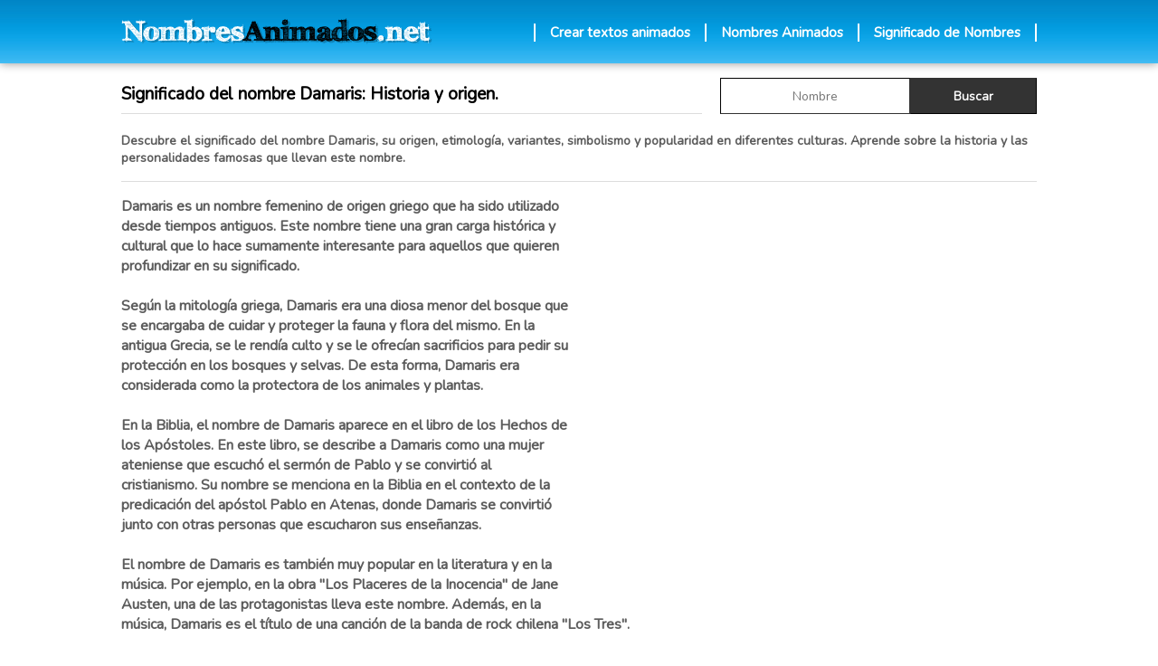

--- FILE ---
content_type: text/html; charset=UTF-8
request_url: https://nombresanimados.net/significado-de-nombres/nombre-damaris/
body_size: 5216
content:
<!DOCTYPE HTML>
<html lang="es">
<head>

<meta charset="utf-8">
<script async src="https://pagead2.googlesyndication.com/pagead/js/adsbygoogle.js?client=ca-pub-9685187692848897" crossorigin="anonymous"></script>
<title>Significado del nombre Damaris: Historia y origen.</title>
<meta name="description" content="Descubre el significado del nombre Damaris, su origen, etimología, variantes, simbolismo y popularidad en diferentes culturas. Aprende sobre la historia y las personalidades famosas que llevan este nombre.">
<meta name="keywords" content="nombre Damaris, Damaris significado, significado de Damaris, significado del nombre Damaris, significado Damaris, Damaris nombre, significado de nombre Damaris, origen del nombre Damaris, significado de Damaris personalidad, significado del nombre Damaris personalidad, el nombre de Damaris, que significa Damaris, que significa el nombre Damaris, historia del nombre Damaris, historia Damaris, famosos con el nombre Damaris, famosas con el nombre Damaris ">
<link rel="canonical" href="https://nombresanimados.net/significado-de-nombres/nombre-damaris/">   
<meta name="DC.Language"  content="Spanish">
<meta name="robots" content="all">
<meta name="distribution" content="global">
<meta name="resource-type" content="document">
<link rel="shortcut icon" href="https://nombresanimados.net/imagenes/favicon.ico" type="image/x-icon">
<meta property="og:title" content="Significado del Nombre Damaris">
<meta property="og:description" content="El Nombre Damaris, proviene del Griego. Su significado es Esposa, mujer casada. 
Segun Numerologia: Muy intuitiva y clarividente, desea utilizar positivamente su carisma personal; realizar en cierto modo, un papel de gu&iacute;a espiritual.">
<meta property="og:url" content="https://nombresanimados.net/significado-de-nombres/nombre-damaris/">
<meta property="og:type" content="article">
<meta property="og:site_name" content="nombresanimados">
<meta property="og:image" content="https://nombresanimados.net/IMG/logos/nombres.jpg">
<meta property="fb:app_id" content="982791691746745">
<meta name="twitter:card" content="summary">
<meta name="twitter:domain" content="nombresanimados.net">
<meta name="twitter:site" content="@NombresAnimados">
<meta name="twitter:creator" content="@NombresAnimados">
<meta name="twitter:title" content="Significado del Nombre Damaris">
<meta name="twitter:description" content="El Nombre Damaris, proviene del Griego. Su significado es Esposa, mujer casada. 
Segun Numerologia: Muy intuitiva y clarividente, desea utilizar positivamente su carisma personal; realizar en cierto modo, un papel de gu&iacute;a espiritual.">
<meta name="twitter:image:src" content="https://nombresanimados.net/IMG/logos/nombrest.jpg">
<meta name="twitter:url" content="https://nombresanimados.net/significado-de-nombres/nombre-damaris/">
<meta name="theme-color" content="#000">
<meta name="viewport" content="width=device-width, initial-scale=1">
<style>
@import url('https://fonts.googleapis.com/css?family=Nunito&display=swap');
body {background-color: #FFFFFF; margin:auto;text-align: center;font-family:'Nunito',Arial,Helvetica,sans-serif;color:#5C5C5C;font-size:14px;font-style:normal;line-height: normal;text-rendering: optimizeLegibility;}
h1 {font-size: 19px;color: #000; text-shadow: 0px 0px 0px #DFDFDF; margin:0; padding:0; font-style:normal;}
h2 {font-size: 14px;color: #5C5C5C; margin:0; padding:0; font-style:normal;}
h3 {font-size: 14px;color: #5C5C5C; margin:0; padding:0;  font-style:normal;}
* {font-family:'Nunito',Arial,Helvetica,sans-serif;font-size: 16px;font-weight:bold;text-rendering: optimizeLegibility;}
button {  background:#f8f8f8;color: #5C5C5C; text-shadow: 2px 2px 2px #FFFFFF;font-weight: bold; cursor: pointer; font-size: 16px;margin: 0;border:0; box-sizing: border-box}
input {   background:#f8f8f8; color: #5C5C5C; text-shadow: 2px 2px 2px #FFFFFF;font-weight: bold; cursor: pointer; font-size: 16px;margin: 0;border:0; box-sizing: border-box}
input[type=text]{   background:#FFFFFF; color: #5C5C5C;font-weight: normal; cursor: text; font-size: 14px;margin: 0;border:0; box-sizing: border-box}
p {margin:0px; padding:0;}
a:link {color: #DFDFDF; font-style: normal; }
a:visited {color: #DFDFDF;text-decoration: underline; font-style: normal;}
a:hover {color: #fff;text-decoration: none; font-style: normal;}
a:active {color: #3C5A99 ;text-decoration: none; font-style: normal;}
#anchototal{width:100%;border:0;margin:auto; box-sizing: border-box;}
#arriba{width:100%; height: 70px;padding: 0 20px; text-align: center; background: url(/IMG/fondos/arriba-01.png) repeat-x #FFFFFF; -webkit-background-size:auto 100%; -moz-background-size:auto 100%; -o-background-size:auto 100%; background-size:auto 100%; margin:auto;  box-sizing: border-box;-webkit-box-shadow: 0px 0px 10px 0px rgba(0,0,0,0.43);
-moz-box-shadow: 0px 0px 10px 0px rgba(0,0,0,0.43);
box-shadow: 0px 0px 10px 0px rgba(0,0,0,0.43);}
.logo{ width:1012px; margin:auto; height: 70px; background: url(/IMG/logos/logo-01.png) left center no-repeat; -webkit-background-size:34% auto; -moz-background-size:34% auto; -o-background-size:34% auto; background-size:34% auto; margin:auto; box-sizing: border-box;display: flex; justify-content:flex-end; align-items:center;}
#botonmenu { float: right; text-align:left; margin-top: 2px; color: #fff;}
#botonmenu a { background: none;font-size:15px; text-decoration: none;color: #fff; margin-left: 16px;  padding-left: 16px; background-position:center center;text-decoration: none;border-radius:0px; border-left: 2px solid #FFFFFF; float: left}  
#contenido{width:1012px;border:0;margin: 16px auto; margin-bottom: 4px; padding: 0 16px; background-color: #FFFFFF}
#pie {	border: 0px;padding-top: 10px;padding-bottom: 10px;	text-decoration: none;font: 12px Arial, Tahoma, Verdana, "Trebuchet MS";	color: #fff; }
#pie a { text-decoration: underline; font-style: normal; font-size:12px; color:#fff; }
.botonpag { float:left; height:60px; width:150px; margin-right:16px; -webkit-appearance: none;}
.botonestilo {width:100%; height:37px; border-radius: 2px; border: 1px solid #dddddd;box-sizing: border-box  }
.anchocompartir {width:25%; height: 40px; float: left; }
.anchodescargar {width:24.2%; float: left; }
.anchopinterest {width:25%; float: right; }
.anchocodigos {width:25.8%; float: right; }
.socialp{background:url(/IMG/botones/social/blanco/p.png) no-repeat center center #ca252b;}
.botonimg {width:100%;height:40px;   -webkit-appearance:none; -moz-appearance:none;appearance:none;-webkit-background-size:auto 40%; -moz-background-size:auto 40%;-o-background-size:auto 40%;background-size:auto 40%;color: #fff;display: flex;   flex-wrap: wrap;justify-content: center; align-content:flex-end; padding:0px 5px; padding-bottom: 20px; border-radius:0 ;font-size: 12px; font-weight: bold; border:1px solid #ca252b; box-sizing:border-box;cursor: pointer;-webkit-appearance:none;-moz-appearance:none;appearance:none}
.cuadrobuscar  {width:100%; margin: auto; background:#f8f8f8;  text-align: center; padding: 20px;border:1px solid #ddd;  box-sizing: border-box}
.textform  {	background: none; background-color:#FFFFFF; cursor: text;width:60%;font-size: 14px; font-weight: bold;float: left; border:2px inset #333333; border-right: 0; height:40px;  text-align:center;-webkit-appearance: none;}
.botonbuscar  {	color:#fff;width:40%;height:40px; background: #333333; border: 1px outset #333333; box-sizing: border-box; -webkit-background-size:auto 100%; -moz-background-size:auto 100%; -o-background-size:auto 100%; background-size:auto 100%; float: right;text-shadow: 0px 0px 0px #000;font-size: 14px;}
.botonabajo {	width: 100%;height:50px; color: #fff; text-align: center; background-color: #333333;  border: 1px outset #333333;box-sizing: border-box;display: flex; justify-content:center; align-items:center;  }
.botonabajo a {	color: #fff; }
.nombrelista { text-align:center; height: 24px; width:10%;background:#fff; color: #000; font-size: 13px; font-weight: bold; float: left;text-shadow:none;border: 0; border-left:6px solid #333333; border-radius: 0; margin: 0; margin-bottom: 16px; border-bottom: 0; box-sizing: border-box;display: flex; justify-content:flex-start; align-items:center; padding-left: 12px; }
a.nombrelista { text-decoration: none; color: #000000}
</style>
<!-- Global site tag (gtag.js) - Google Analytics -->
<script async src="https://www.googletagmanager.com/gtag/js?id=UA-2309723-13"></script>
<script>
  window.dataLayer = window.dataLayer || [];
  function gtag(){dataLayer.push(arguments);}
  gtag('js', new Date());
  gtag('config', 'UA-2309723-13');
</script>     
</head>
<body>
	<div id="anchototal">
<div id="arriba"><div class="logo">
<div id="botonmenu"><a href="https://nombresanimados.net/crear-textos-animados/">Crear textos animados</a><a href="https://nombresanimados.net/nombres-animados/">Nombres Animados</a><a href="https://nombresanimados.net/significado-de-nombres/" style="border-right: 2px solid #FFFFFF; padding-right: 16px">Significado de Nombres</a><div style="clear:both"></div></div>
	</div><div style="clear:both"></div></div>
<div id="contenido">
<div style="width:100%;text-align:left; margin-bottom:20px">
<div style="width:642px; height: 40px; float: left;text-align:left;display: flex;  flex-wrap: wrap;justify-content:flex-start;  align-content:center; border-bottom: 1px solid #dddddd; box-sizing: border-box; padding-bottom: 4px"><h1>Significado del nombre Damaris: Historia y origen.</h1></div>
<div style="width:350px; float: right;text-align:left;"><div style="width:100%;">
<form action="https://nombresanimados.net/significado-de-nombres/" method="post" name="buscarnombre" style="margin:0px; padding:0px"><input class="textform" name="palabra" aria-label="buscar Nombre gif"  type="text"  value="" placeholder="Nombre" size="20" onKeyPress="return soloLetras(event)" maxlength="14" style="border: 1px inset #333333" font-size: 18px><input class="botonbuscar"  name="button2" type="submit" value="Buscar"><input name="buscar" type="hidden" value="si"><input name="sexo" type="hidden" value="Femenino"></form><div style="clear:both"></div></div></div>
<div style="clear:both"></div></div>

			<div style="width:100%;text-align:left; border-bottom: 1px solid #dddddd; padding-bottom: 16px; margin-bottom: 16px;"><h2>Descubre el significado del nombre Damaris, su origen, etimología, variantes, simbolismo y popularidad en diferentes culturas. Aprende sobre la historia y las personalidades famosas que llevan este nombre.</h2></div> 
<div style="width: 1012px; text-align: left; margin-bottom: 20px">
<div style="width: 496px; height: 424px; float: right; margin-left: 20px; margin-bottom: 20px">
<script async src="https://pagead2.googlesyndication.com/pagead/js/adsbygoogle.js?client=ca-pub-9685187692848897"
     crossorigin="anonymous"></script>
<!-- NOM PC SIGNIFICADO -->
<ins class="adsbygoogle"
     style="display:block;496px; height: 424px"
     data-ad-client="ca-pub-9685187692848897"
     data-ad-slot="1417899544"></ins>
<script>
     (adsbygoogle = window.adsbygoogle || []).push({});
</script><div style="clear:both"></div></div>
Damaris es un nombre femenino de origen griego que ha sido utilizado desde tiempos antiguos. Este nombre tiene una gran carga histórica y cultural que lo hace sumamente interesante para aquellos que quieren profundizar en su significado.<br>
<br>
Según la mitología griega, Damaris era una diosa menor del bosque que se encargaba de cuidar y proteger la fauna y flora del mismo. En la antigua Grecia, se le rendía culto y se le ofrecían sacrificios para pedir su protección en los bosques y selvas. De esta forma, Damaris era considerada como la protectora de los animales y plantas.<br>
<br>
En la Biblia, el nombre de Damaris aparece en el libro de los Hechos de los Apóstoles. En este libro, se describe a Damaris como una mujer ateniense que escuchó el sermón de Pablo y se convirtió al cristianismo. Su nombre se menciona en la Biblia en el contexto de la predicación del apóstol Pablo en Atenas, donde Damaris se convirtió junto con otras personas que escucharon sus enseñanzas.<br>
<br>
El nombre de Damaris es también muy popular en la literatura y en la música. Por ejemplo, en la obra "Los Placeres de la Inocencia" de Jane Austen, una de las protagonistas lleva este nombre. Además, en la música, Damaris es el título de una canción de la banda de rock chilena "Los Tres".<br>
<br>
En cuanto al significado del nombre Damaris, se puede decir que es muy simbólico. Por un lado, su origen griego está relacionado con la naturaleza y los bosques, lo que simboliza la fuerza y la vida. Por otro lado, su aparición en la Biblia se asocia con la fe y la religión, lo que simboliza la bondad y la devoción.<br>
<br>
En lo que respecta a las características de personalidad de las personas llamadas Damaris, se puede decir que suelen ser mujeres muy fuertes y enérgicas. Son personas que aman la naturaleza y la vida al aire libre, y que se sienten muy conectadas con la energía de la tierra. Además, son muy devotas y comprometidas con sus creencias y su religión.<br>
<br>
En cuanto a la popularidad del nombre Damaris, en algunos países como Estados Unidos, Reino Unido y España es un nombre poco común. Sin embargo, en países de Latinoamérica como México, Perú y Colombia es un nombre más popular, aunque no es uno de los más comunes.<br>
<br>
En resumen, el nombre Damaris es un nombre muy interesante y simbólico, que tiene un origen y una historia muy rica y significativa. Además, las personas que llevan este nombre suelen ser muy fuertes y comprometidas con sus creencias y su amor por la naturaleza. Sin duda, es un nombre que vale la pena tener en cuenta a la hora de elegir un nombre para una niña.<div style="clear:both"></div></div>
  <div style="width: 100%; height: 280px;margin-bottom: 20px; ">
<script async src="https://pagead2.googlesyndication.com/pagead/js/adsbygoogle.js?client=ca-pub-9685187692848897"
     crossorigin="anonymous"></script>
<!-- NOM PC SIGNIFICADO 970x250 -->
<ins class="adsbygoogle"
     style="display:block;width:1012px;height:280px"
     data-ad-client="ca-pub-9685187692848897"
     data-ad-slot="9770569263"></ins>
<script>
     (adsbygoogle = window.adsbygoogle || []).push({});
</script><div style="clear:both"></div></div>
<div style="width:100%;text-align:center ">
<div style="width:100%; text-align: center;float: left; max-width: 496px; margin-bottom: 16px;">
<a href="https://nombresanimados.net/nombres-animados/gifs-nombre-damaris-animado/" class="botonabajo" style="text-decoration: none; color: #fff" >Gifs Animados de Damaris</a>
<div style="clear:both"></div></div>   
<div style="width:100%; text-align: center;float: right; max-width: 496px; margin-bottom: 16px;">
<a href="https://numerologiagratis.net/numerologia-de-damaris-gratis.html" class="botonabajo" style="text-decoration: none; color: #fff" >Numerologia de Damaris</a>	
<div style="clear:both"></div></div>
<div style="clear:both"></div>
<div style="clear:both"></div>
<div style="clear:both"></div></div>
<div style="width:100%;text-align: center;"><div style="width:100%;text-align: left; margin-bottom: 20px; font-size: 15px;"><h3>Nombres que comienzan igual que el nombre Damaris :</h3></div><div style="width: 100%;  box-sizing: border-box "><a class="nombrelista" href="https://nombresanimados.net/significado-de-nombres/nombre-damiana/">Damiana</a><div style="clear:both"></div></div><div style="clear:both"></div></div>	
<div style="width:100%;text-align: center"><div style="width:100%;text-align: left; margin-bottom: 20px; font-size: 15px;"><h3>Nombres que terminan igual que el nombre Damaris :</h3></div><div style="width: 100%;  box-sizing: border-box "><a class="nombrelista" href="https://nombresanimados.net/significado-de-nombres/nombre-amneris/">Amneris</a><a class="nombrelista" href="https://nombresanimados.net/significado-de-nombres/nombre-baris/">Baris</a><a class="nombrelista" href="https://nombresanimados.net/significado-de-nombres/nombre-doris/">Doris</a><a class="nombrelista" href="https://nombresanimados.net/significado-de-nombres/nombre-iris/">Iris</a><a class="nombrelista" href="https://nombresanimados.net/significado-de-nombres/nombre-maris/">Maris</a><div style="clear:both"></div></div><div style="clear:both"></div></div>	
</div>

<div style="width: 100%; background: #F6F6F6; padding: 16px; border-top: 1px solid #ddd;box-sizing: border-box"><div style="width:100%;text-align: center; background: #fff; margin-bottom: 16px; padding: 16px; border: 2px solid #333333; box-sizing: border-box">

<div style="width:100%;text-align: center; font-size: 14px;">Aqui podrás descubrir el origen y el significado de los nombres más populares, raros, exóticos, antiguos, modernos y un sinfín de opciones más. Nuestra misión es proporcionarte toda la información que necesitas para que puedas elegir el nombre perfecto para tu bebé o simplemente aprender más sobre el tuyo o el de tus seres queridos.<br><br>En nuestra página encontrarás una amplia variedad de nombres de diferentes orígenes culturales, religiones y épocas históricas. Desde hebreos y griegos, hasta árabes, hindúes, japoneses y muchos más. Además, también encontrarás información sobre los santos, personajes famosos y nombres relacionados con la naturaleza o la música.<br><br>Creemos que el nombre que le des a tu bebé es una decisión muy importante y que debe ser tomada con cuidado y consideración. Por eso, estamos comprometidos en proporcionarte toda la información que necesitas para que puedas tomar una decisión informada y con confianza.<br><br>En nuestra página encontrarás artículos sobre el significado, origen, curiosidades, datos históricos y todo lo que necesitas saber.<div style="clear:both"></div></div></div>
<div style="width:100%;text-align:center; font-size: 15px; margin-bottom: 16px;"><a style="color:#2D2D2D; font-size: 15px" href="https://nombresanimados.net/">Inicio</a> / <a style="color:#2D2D2D; font-size: 14px" href="https://nombresanimados.net/significado-de-nombres/">Significado de Nombres</a> / Damaris</div>


<div style="width:100%;text-align:center; color: #2D2D2D;font-size:14px"><a style="color:#2D2D2D;font-size:14px;" href="https://numerologiagratis.net/" >Numerologia Gratis</a> - <a style="color:#2D2D2D;font-size:14px;" href="https://footballshirtmaker.com/es/" >Crear camisetas de fútbol</a> - <a style="color:#2D2D2D;font-size:14px;" href="https://footballshirtmaker.com/" >Jersey Maker</a> - <a style="color:#2D2D2D;font-size:14px;" href="https://nombresanimados.net/politica-de-privacidad.php">Políticas de Privacidad</a> <div style="clear:both"></div></div></div>
</div>
 </body></html>

--- FILE ---
content_type: text/html; charset=utf-8
request_url: https://www.google.com/recaptcha/api2/aframe
body_size: 270
content:
<!DOCTYPE HTML><html><head><meta http-equiv="content-type" content="text/html; charset=UTF-8"></head><body><script nonce="J5ARK6UWUwW0BEFoGGVU2w">/** Anti-fraud and anti-abuse applications only. See google.com/recaptcha */ try{var clients={'sodar':'https://pagead2.googlesyndication.com/pagead/sodar?'};window.addEventListener("message",function(a){try{if(a.source===window.parent){var b=JSON.parse(a.data);var c=clients[b['id']];if(c){var d=document.createElement('img');d.src=c+b['params']+'&rc='+(localStorage.getItem("rc::a")?sessionStorage.getItem("rc::b"):"");window.document.body.appendChild(d);sessionStorage.setItem("rc::e",parseInt(sessionStorage.getItem("rc::e")||0)+1);localStorage.setItem("rc::h",'1768246408564');}}}catch(b){}});window.parent.postMessage("_grecaptcha_ready", "*");}catch(b){}</script></body></html>